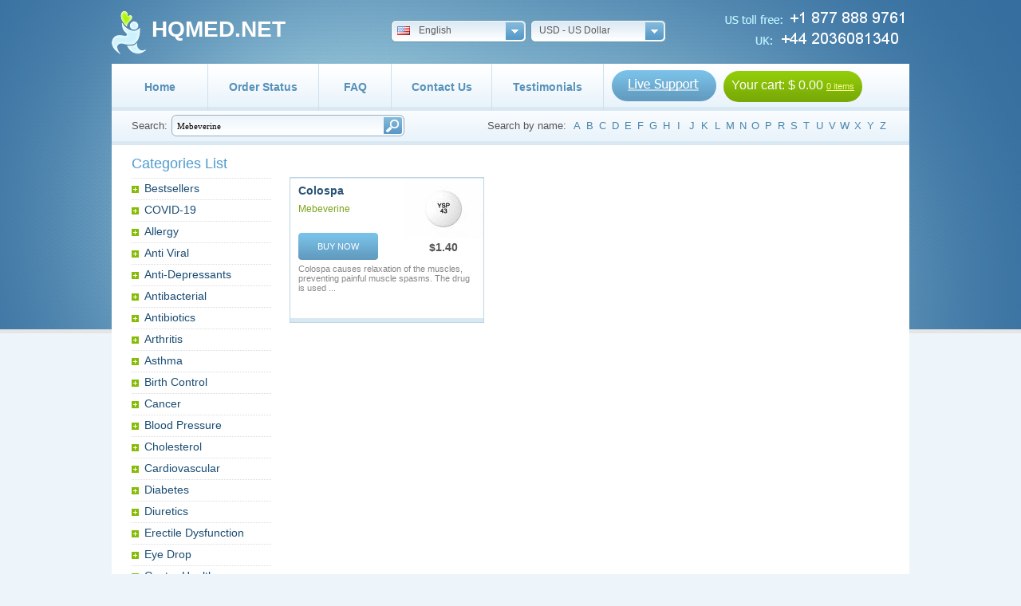

--- FILE ---
content_type: text/html; charset=utf-8
request_url: https://hqmed.net/ingredient.html?key=Mebeverine
body_size: 33105
content:
<!DOCTYPE html PUBLIC "-//W3C//DTD XHTML 1.0 Strict//EN" "http://www.w3.org/TR/xhtml1/DTD/xhtml1-strict.dtd">
<html xmlns="http://www.w3.org/1999/xhtml">
<head>
<meta http-equiv="content-type" content="text/html; charset=utf-8" />
	<title>Ingredient -&gt; hqmed.net</title>
	<meta name='description' content='' />
	<meta name='keywords' content='' />
	<!-- c244 -->
	<base href='https://hqmed.net/templates/44/' />
	<link rel='icon' href='./images/favicon.png' type='ico' />

<script type="text/javascript" src="../../js/jquery-1.4.2.js"></script>
<link rel="stylesheet" href="./css/style.css" type="text/css"/>
<link rel="stylesheet" href="./css/select.css" type="text/css"/>
<script type="text/javascript" src="../../js/select.js"></script>
<script type="text/javascript" src="../../js/main.js"></script>
<script type="text/javascript" src="../../js/quickSearch.js"></script>
<script type="text/javascript" src="./js/script.js"></script>
</head>
<body>
		<div id="wrapper">
	<div id="header" class="ingredient">
	<table id="site_name" cellpadding="0" cellspacing="0">
		<tr>
			<td>
			 	<a rel="nofollow" href="https://hqmed.net/">HQMED.NET</a>
			</td>
		</tr>
	</table>
	<div id="header_control">
		<div class="hflags">
			<div style="float: left;">	
				<ul class="hflist">
					<div class="block" id="tools_languages">			<select id="languages_list" onchange="if(document.location.href.match(/search.html/g) !== null) { insertParam('lang', this.value.slice(this.value.length-2)); } else { document.location = this.value; }" style="width: 170px;">
									 <option title="./images/lang_option_en.png" value="https://hqmed.net/ingredient.html?lang=en&key=Mebeverine"
					  selected="selected">English</option>
									 <option title="./images/lang_option_uk.png" value="https://hqmed.net/ingredient.html?lang=uk&key=Mebeverine"
					  >English(UK)</option>
									 <option title="./images/lang_option_de.png" value="https://hqmed.net/ingredient.html?lang=de&key=Mebeverine"
					  >Deutsch</option>
									 <option title="./images/lang_option_fr.png" value="https://hqmed.net/ingredient.html?lang=fr&key=Mebeverine"
					  >Français</option>
									 <option title="./images/lang_option_it.png" value="https://hqmed.net/ingredient.html?lang=it&key=Mebeverine"
					  >Italiano</option>
									 <option title="./images/lang_option_es.png" value="https://hqmed.net/ingredient.html?lang=es&key=Mebeverine"
					  >Español</option>
									 <option title="./images/lang_option_sv.png" value="https://hqmed.net/ingredient.html?lang=sv&key=Mebeverine"
					  >Svenska</option>
									 <option title="./images/lang_option_pt.png" value="https://hqmed.net/ingredient.html?lang=pt&key=Mebeverine"
					  >Português</option>
									 <option title="./images/lang_option_ja.png" value="https://hqmed.net/ingredient.html?lang=ja&key=Mebeverine"
					  >日本人</option>
									 <option title="./images/lang_option_da.png" value="https://hqmed.net/ingredient.html?lang=da&key=Mebeverine"
					  >Dansk</option>
									 <option title="./images/lang_option_nb.png" value="https://hqmed.net/ingredient.html?lang=nb&key=Mebeverine"
					  >Norsk</option>
									 <option title="./images/lang_option_fi.png" value="https://hqmed.net/ingredient.html?lang=fi&key=Mebeverine"
					  >Suomi</option>
									 <option title="./images/lang_option_cs.png" value="https://hqmed.net/ingredient.html?lang=cs&key=Mebeverine"
					  >Czech</option>
					
			</select>
			
			<script type="text/javascript">
					$("#languages_list").msDropDown();
			</script></div>				</ul>
			</div>	
			<div style="float: left; margin-left: 5px;">	
				<ul class="hflist">
					<div class="block" id="tools_currencies"><select id="currencies_list" onchange="insertParam('cur', this.value.slice(this.value.length-3));" style="width:170px;">
			<option title="./images/curr_space.png" value="https://hqmed.net/ingredient.html?key=Mebeverine&cur=USD" 
		 selected="selected">
		USD - US Dollar		</option>
			<option title="./images/curr_space.png" value="https://hqmed.net/ingredient.html?key=Mebeverine&cur=EUR" 
		>
		EUR - Euro		</option>
			<option title="./images/curr_space.png" value="https://hqmed.net/ingredient.html?key=Mebeverine&cur=GBP" 
		>
		GBP - British Pound		</option>
			<option title="./images/curr_space.png" value="https://hqmed.net/ingredient.html?key=Mebeverine&cur=CAD" 
		>
		CAD - Canadian Dollar		</option>
			<option title="./images/curr_space.png" value="https://hqmed.net/ingredient.html?key=Mebeverine&cur=AUD" 
		>
		AUD - Australian Dollar		</option>
			<option title="./images/curr_space.png" value="https://hqmed.net/ingredient.html?key=Mebeverine&cur=CHF" 
		>
		CHF - Swiss Franc		</option>
			<option title="./images/curr_space.png" value="https://hqmed.net/ingredient.html?key=Mebeverine&cur=SEK" 
		>
		SEK - Swedish Kronor		</option>
			<option title="./images/curr_space.png" value="https://hqmed.net/ingredient.html?key=Mebeverine&cur=NOK" 
		>
		NOK - Norway Krone		</option>
			<option title="./images/curr_space.png" value="https://hqmed.net/ingredient.html?key=Mebeverine&cur=DKK" 
		>
		DKK - Denmark Krone		</option>
			<option title="./images/curr_space.png" value="https://hqmed.net/ingredient.html?key=Mebeverine&cur=JPY" 
		>
		JPY - Japanese Yen		</option>
			<option title="./images/curr_space.png" value="https://hqmed.net/ingredient.html?key=Mebeverine&cur=ARS" 
		>
		ARS - Argentine Peso		</option>
			<option title="./images/curr_space.png" value="https://hqmed.net/ingredient.html?key=Mebeverine&cur=NZD" 
		>
		NZD - NZ Dollar		</option>
			<option title="./images/curr_space.png" value="https://hqmed.net/ingredient.html?key=Mebeverine&cur=PLN" 
		>
		PLN - Polish Zloty		</option>
			<option title="./images/curr_space.png" value="https://hqmed.net/ingredient.html?key=Mebeverine&cur=SGD" 
		>
		SGD - Singapore Dollar		</option>
			<option title="./images/curr_space.png" value="https://hqmed.net/ingredient.html?key=Mebeverine&cur=MXN" 
		>
		MXN - Mexican Peso		</option>
			<option title="./images/curr_space.png" value="https://hqmed.net/ingredient.html?key=Mebeverine&cur=HUF" 
		>
		HUF - Hungarian Forint		</option>
			<option title="./images/curr_space.png" value="https://hqmed.net/ingredient.html?key=Mebeverine&cur=CZK" 
		>
		CZK - Czech Koruna		</option>
			<option title="./images/curr_space.png" value="https://hqmed.net/ingredient.html?key=Mebeverine&cur=BRL" 
		>
		BRL - Brazilian Real		</option>
			<option title="./images/curr_space.png" value="https://hqmed.net/ingredient.html?key=Mebeverine&cur=ZAR" 
		>
		ZAR - S. African Rand		</option>
			<option title="./images/curr_space.png" value="https://hqmed.net/ingredient.html?key=Mebeverine&cur=MYR" 
		>
		MYR - Malaysian Ringgit		</option>
			<option title="./images/curr_space.png" value="https://hqmed.net/ingredient.html?key=Mebeverine&cur=QAR" 
		>
		QAR - Qatari Riyal		</option>
			<option title="./images/curr_space.png" value="https://hqmed.net/ingredient.html?key=Mebeverine&cur=KWD" 
		>
		KWD - Kuwaiti Dinar		</option>
			<option title="./images/curr_space.png" value="https://hqmed.net/ingredient.html?key=Mebeverine&cur=AED" 
		>
		AED - UAE Dirham		</option>
	</select>

<script type="text/javascript">
	$("#currencies_list").msDropDown();
</script></div>				</ul>
			</div>	
		</div>
	</div>
	<div class="phones"><img src="./images/phones/phone.png" alt="" style="" /></div>
	<div class="clear"></div>
	<table class="top_menu" cellpadding="0" cellspacing="0">
		<tr>
			<td width="100px" onclick="location.href='https://hqmed.net/';">Home</td>
			<td onclick="location.href='https://hqmed.net/order.html';">Order Status</td>
			<td width="70px" onclick="location.href='https://hqmed.net/faq.html';">FAQ</td>
			<td onclick="location.href='https://hqmed.net/contact_us.html';">Contact Us</td>
			<td onclick="location.href='https://hqmed.net/testimonials.html';">Testimonials</td>
			<td width="150px" id="topmenu_chat">        <div id="header_online_chat" class="block">
            <a href="javascript:void(window.open('https://sup24.net/chat.php?group=Shop-Online&hg=Pw__&hcgs=MQ__&htgs=MQ__&nct=MQ__&hfk=MQ__','','width=400,height=600,left=0,top=0,resizable=yes,menubar=no,location=no,status=yes,scrollbars=yes'))"
               alt="LiveZilla Live Chat Software"
               class="lz_text_link"
               data-text-online="Live Help (Start Chat)"
               data-text-offline="Live Help (Leave Message)"
               data-css-online=""
               data-css-offline=""
               data-online-only="0"
            >
                <img src="./images/chat/online.png"
                     alt="support online"
                     border="0"
                />
            </a>
        </div>
        </td>
			<td id="topmenu_cart"><div class="block" id="tools_cart"><span class="cart_title">Your cart:</span>
<span id="cart_sum"><a rel="nofollow" href="https://hqmed.net/cart.html">$ 0.00</a></span>
<span id="cart_items"><a rel="nofollow" href="https://hqmed.net/cart.html">0&nbsp;items</a></span>
</div></td>
		</tr>
	</table>
	
			<div id="header-searchbar">
		<div class="block" id="static_sidebar_search"><div class="side_search_txt">Search:</div>
<div class="side_search">
	<form action="https://hqmed.net/search.html">
				<input type="text" class="text" value="Mebeverine" onfocus="if (this.value == 'Mebeverine') {this.value = '';}" onblur="if(this.value == '') this.value = 'Mebeverine';" name="key" />
		<div class="quickSearchBlock" style="display:none;">
	        		<ul id="quickSearch"></ul>
	    		</div>
		<input type="submit" class="bttn" value="" />
	</form>
</div>
<script type="text/javascript">
    // Run search after entering any key
$("#static_sidebar_search input[type='text']").keyup(function(e) {
        var key = e.keyCode;
        if ( key != 40 && key != 38 && key != 13 && key != 27) { // prevent list update from up/down arrows
            qiuckPillsSearch(["Persantine", "Prevacid", "Prilosec", "Microzide", "Norvasc", "Coversyl", "Lasix", "Beloc", "Toprol", "Tinidazole", "Hyzaar", "Cymbalta", "Plan B", "Betapace", "Ultram", "Celexa", "Zetia", "Mevacor", "Frumil", "Crestor", "Florinef", "Cardarone", "Diovan", "Macrobid", "Cozaar", "Anafranil", "Cardura", "Capoten", "Lopressor", "Calan", "Proscar", "Suhagra", "Flomax", "Avodart", "Zyban", "Robaxin", "Albuterol", "Soma", "Flovent Nasal Spray", "Avapro", "Alkeran", "Aldactone", "Actos", "Adalat", "Beclovent", "Atarax", "Inderal", "Altace", "Aceon", "Actonel", "Acomplia", "Plendil", "Tenormin", "Vasotec", "Desyrel", "Micronase", "Levitra Super Active", "Effexor", "Combivent", "Elavil", "Dramamine", "Zestoretic", "Zestril", "Coreg", "Catapres", "Lexapro", "Rebetol", "Combivir", "Pamelor", "Vytorin", "DDAVP", "Paxil", "Trimox", "Prograf", "Prozac", "Cardizem", "Amoxil", "Ampicillin", "Augmentin", "Bactrim", "Biaxin", "Remeron", "Myambutol", "Sinequan", "Zebeta", "Tofranil", "Minipress", "Moduretic", "Verampil", "Wellbutrin SR", "Lotrel", "Zoloft", "Aricept", "Propecia", "Famvir", "Chloromycetin", "Cipro", "Cleocin", "Doxycycline", "Benzac", "Benzoyl", "Differin", "Duricef", "Flagyl", "Floxin", "Ilosone", "Keflex", "Levaquin", "Epivir", "Valtrex", "Zovirax", "Diamox", "Alfacip", "Duphalac", "Lamictal", "Lotensin", "Sinemet", "Namenda", "Buspar", "Naltrexone", "Mirapex", "Topamax", "Mysoline", "Vitamin C", "Lanoxin", "ED Super Advanced Pack", "Feldene", "Relafen", "Zyloprim", "Deltasone", "ED Medium Pack", "Minomycin", "Suprax", "Sumycin", "Trecator-SC", "Sorbitrate", "Kemadrin", "Anaprox", "Elimite", "Naprosyn", "Acticin", "Dapsone", "Vantin", "Zithromax", "Aciphex", "Colospa", "Imodium", "Super ED Trial Pack", "Celebrex", "SleepWell", "Risperdal", "Maxolon", "Motilium", "Nexium", "Pepcid", "Protonix", "Reglan", "Zantac", "Aygestin", "Clomid", "Dostinex", "Detrol", "VPXL", "Valium", "ED Soft Medium Pack", "ED Advanced Pack", "Indocin", "Rogaine", "Stanozolol", "Hoodia", "Lioresal", "Atacand", "Arava", "Hytrin", "Zerit", "Oxytrol", "Mobic", "Provigil", "Requip", "Primaquine", "Testosterone Anadoil", "Valparin", "Motrin", "Strattera", "Sustiva", "Neurontin", "Retrovir", "Estrace", "Fosamax", "Ortho Tri-Cyclen", "Parlodel", "Ponstel", "Panadol", "Olanzapine", "Eldepryl", "Norpace", "Leukeran", "Zanaflex", "Lariam", "Premarin", "Zelnorm", "Female Viagra", "Amaryl", "Avandia", "Pulmicort", "Serevent Inhaler", "Singulair", "Zocor", "Fulvicin", "Allegra", "Astelin", "Atrovent", "Clarinex", "Claritin", "Periactin", "Phenergan", "Zyrtec", "Glucovance", "Glucophage", "Glucotrol", "Cytoxan", "Super P-Force", "Cefaclor", "Aralen", "Ceftin", "Hydrea", "Pravachol", "Vibramycin", "Eulexin", "Nolvadex", "Tadarise", "Cialis Jelly", "Viagra Professional (Sublingual)", "Antivert", "Lipitor", "Rulide", "Compazine", "Pilocarpine 4%", "Trental", "Noroxin", "Zyprexa", "Voltaren", "Verapamil", "Tritace", "Retin-A Cream", "Nootropil", "Accutane", "Methotrexate", "Caverta", "Tegopen", "Seroquel", "Symmetrel", "Theo-24 Cr", "Malegra", "Viagra", "Viagra Super Active", "Brand Cialis", "Kamagra Oral Jelly", "Sublingual Viagra", "Viagra Soft", "Glucophage SR", "Cialis", "Viagra Caps", "Zenegra", "Brand Viagra", "Dilantin", "Elocon", "Emulgel", "Finpecia", "Fincar", "Albenza", "Fluoxetine", "Kamagra", "Sildenafil Soft tabs", "V-Excel", "Daivonex", "Levitra", "ED Trial Pack", "Beclate Inhaler", "Seroflo Inhaler", "Nizagra soft tabs", "Cialis Soft", "Cialis Professional (Sublingual)", "Carafate", "Prednisone", "Kamagra Flavored", "Ativan", "Vicodin ES", "Tadacip", "Penisole", "Phentermine Herbal", "Asacol", "Cinnarizine", "Imitrex", "Piracetam", "Vitamin B12", "Trileptal", "Keppra", "Revatio", "Meridia", "Priligy", "Flunarizine", "Sibelium", "Depakote", "Urispas", "Tricor", "Brand Levitra", "Isoptin", "Diltiazem", "Temovate 0.05%", "Smok-ox", "Cialis Super Active", "Womenra", "Edegra", "Genegra", "Tadalis SX", "Forzest", "Cialia", "Vitria", "Silagra", "Kamagra Soft", "Kamagra Chewable", "Penegra", "Levitra Oral Jelly", "Apcalis SX", "Viagra Plus", "Yagara", "Tadalis SX Soft", "Kamagra Gold", "Allopurinol", "Apcalis SX Oral Jelly", "Antabuse", "Cytotec", "Advair Diskus", "Aristocort", "Flonase Nasal Spray", "Spiriva", "Ventolin", "Endep", "Abilify", "Zyvox", "Prandin", "Bactroban", "Lincocin", "Prednisolone", "Benemid", "Acetaminophen", "Analgin", "Imdur", "Lidocaine 5%", "Maxalt", "Synthroid", "Mexitil", "Nimotop", "Tylenol", "Voltarol", "Ovral", "Arimidex", "Danazol", "Alesse", "Levlen", "Mircette", "Duphaston", "Femara", "Gestanin", "Exelon", "Desogen", "Provera", "Xeloda", "Bupron SR", "Risnia", "S Citadep", "Venlor", "Glycomet", "Acivir", "Ciplox", "Erectalis", "Intagra", "Eriacta", "Vigora", "Lovegra", "Phexin", "Aldara", "Atorlip", "Rosuvastatin", "Lantus", "Cabgolin", "Duprost", "Dutas", "Finast", "Finax", "Brand Champix", "Suminat", "Voveran", "Voveran SR", "Obestat", "Riomont", "Sibustat", "Sibutrim", "Yasmin", "Fempro", "Fertomid", "Ginette 35", "Lynoral", "Ralista", "Ashwagandha", "Ashwafera", "Confido", "Diabecon", "Evecare", "Gasex", "Geriforte", "Hair Loss Cream", "Himplasia", "LIV.52", "Lukol", "Neem", "Pilex", "Reosto", "Rumalaya Fort", "Rumalaya", "Speman", "Tentex Forte", "Tentex Royal", "Vrikshamla", "Cloud Nine BigPRX", "Cloud Nine Body Detox", "Cloud Nine HGH", "Ginkgo Biloba", "Cloud Nine Regrowth +", "Cloud Nine Colon Detox", "Wondersleep", "Acai berry", "Acai berry energy boost", "Cloud Nine Acai berry", "Cloud Nine Hoodia 800", "Slimfast", "Brafix", "Naron cream", "Jesibi cream", "Weekend Prince", "Tamiflu", "Orlistat", "Man XXX", "Luvox", "Arcoxia", "Evista", "Imuran", "Mestinon", "Tegretol", "Bactroban Nasal Ointment", "Lozol", "Betagan", "Betoptic 0.25%", "Alphagan", "Kerlone", "Geodon", "Diflucan", "Casodex", "Ditropan", "Levothroid", "Brethine", "Lopid", "Brand Temovate", "Coumadin", "Plavix", "Procellix", "Purim", "Enhance 9", "Karela", "Abana", "Lasuna", "V-gel", "Ophthacare", "Himcolin", "LIV.52 drops", "Mentat", "Cystone", "Shuddha guggulu", "Menosan", "Ayurslim", "Septilin", "Brahmi", "Arjuna", "Herbolax", "Styplon", "Shallaki", "Rhinocort", "Rocaltrol", "Pyridium", "Phoslo", "Cycrin", "Clozaril", "Mellaril", "Loxitane", "Uroxatral", "Urso", "Cartia Xt", "Trandate", "Vermox", "Precose", "Aggrenox", "Neoral", "Lamprene", "Stromectol", "Asendin", "Maxaquin", "Avelox", "Azulfidine", "Revia", "Iressa", "Lithobid", "Xalatan 0.005%", "Reminyl", "Omnicef", "Ansaid", "Artane", "Baclofen", "Detrol La", "Breast Success", "Phenamax", "Toradol", "Calan Sr", "Declomycin", "Esidrix", "Uniphyl Cr", "Thorazine", "Toprol Xl", "Sinemet Cr", "Extenze Male", "Furacin", "Combipres", "Inderal La", "Isoptin Sr", "Theo-24 Sr", "Voltaren SR", "Wellbutrin", "Cephalexin", "Clonidine", "Paxil Cr", "Aciclovir", "Actigall", "Benadryl", "Benicar", "Haldol", "Keftab", "Lisinopril", "Effexor Xr", "Ditropan Xl", "Diovan hct", "Glucophage Xr", "Glucotrol Xl", "Serophene", "Purinethol", "Furoxone", "Furosemide", "Erythromycin", "Procardia", "Prometrium", "Proventil", "Prinivil", "Etodolac", "Viramune", "Eskalith", "Copegus", "Cordarone", "Decadron", "Meclizine", "Medrol", "Metformin", "Monoket", "Anacin", "Isordil", "Tagamet", "Terramycin", "Tetracycline", "Cataflam", "Ceclor CD", "Micardis", "Minocin", "Monopril", "Nitroglycerin", "Naprelan", "Nortriptyline", "Pentasa", "Pletal", "Calcium Carbonate", "Crixivan", "Danocrine", "Indinavir", "Rythmol", "Ticlid", "Viagra Jelly", "Dulcolax", "Fludac", "Skelaxin", "Starlix", "Zagam", "Zofran", "Accupril", "Ceclor", "Sandimmune", "Furadantin", "Epivir Hbv", "Triphala", "Ibuprofen", "Levitra Professional", "Female Cialis", "Cialis Black", "Super Hard ON", "Kamagra Effervescent", "Viagra Gold - Vigour", "Levitra with Dapoxetine", "Levitra Soft", "Red Viagra", "Stendra", "Malegra DXT", "Parafon Forte ", "Kamagra Polo", "Malegra FXT", "Tadapox", "Tiova Rotacap", "Assurans", "Sildalis", "Silvitra", "Bimatoprost 0.03%", "Cialis Daily", "Kamagra L Cream 2 %", "Vega H Cream 2%", "Cialis Flavored", "Megalis", "Tadora ", "Tadalafil Black", "Sildenafil Gold", "Herbal Extra Power", "Herbal Max Gun Power", "Herbal Penylarge", "Herbal Extra Slim", "VP-GL", "Ziagen", "Seromycin ", "Rheumatrex ", "Renagel", "Principen", "Oxsoralen", "Norvir", "Norlutate", "Demadex ", "Volmax ", "Isordil Sublingual", "Hard On Oral Jelly", "Cyklokapron ", "Colofac ", "Colcrys ", "CellCept ", "Bystolic", "Super Avana ", "Super Kamagra", "Extra Super Avana ", "Green Coffee ", "Garcinia Cambogia", "Raspberry Ketone ", "African Mango", "Super Pack", "Professional Pack-20", "Soft Pack-20", "Super Active Pack-20", "Viagra Pack-30", "Levitra Pack-30", "Cialis Pack-30", "Cialis Strong Pack-30", "Viagra Strong Pack-20", "Cialis Light Pack-30", "Women Pack-20", "Weekend Pack", "Kamagra Pack-15", "Super Light Pack-30", "Jelly Pack-15", "Professional Pack-40", "Soft Pack-40", "Super Active Pack-40", "Viagra Pack-60", "Viagra Pack-90", "Levitra Pack-60", "Levitra Pack-90", "Cialis Pack-60", "Cialis Pack-90", "Cialis Strong Pack-60", "Viagra Strong Pack-40", "Cialis Light Pack-60", "Cialis Light Pack-90", "Women Pack-40", "Kamagra Pack-30", "Jelly Pack-30", "Super Light Pack-60", "Super Light Pack-90", "Super Strong Pack", "Hard & Large Pack", "Viagra Flavored", "Man UP", "Man XL", "VigRX Plus_", "Viagra with Dapoxetine", "Lida Daidaihua", "Acyclovir cream 5%", "Formoflo", "Novosil", "Zero Nicotine", "Manforce", "Chlorogen 800", "Super Force Jelly", "Flibanserin", "Tadalift", "Daklinza", "Harvoni", "Sovaldi", "Zero Nicotine Patch", "Zudena", "Depforce", "Sexforce", "Tadalia", "Celexa S", "VigRX Pl", "VigRX Plus", "VigRX", "Combimist L Inhaler", "Ventolin pills", "Ventolin Inhaler", "Kamagra Oral Jelly Vol-1", "Kamagra Oral Jelly Vol-2", "Brand Retino-A Cream", "Retin-A Gel", "Tastylia", "Bimat + Applicators", "Careprost + Applicators", "Careprost", "Lumigan + Applicators", "Lumigan", "Virility pills", "ProSolution", "Volume Pills", "Testosterone Booster", "Human Growth Agent", "Semenax", "Zerofat-A", "ProVestra", "Virility Patch RX", "Breast Success Cream", "ProSolution Gel", "Slimonil Men", "Amalaki", "GenF20 Plus", "Cenmox", "Generic Testpack Mini-VCL", "Generic Testpack XXL-VCL", "Generic Testpack L-VCL", "Generic Testpack S-VCL", "Original Testpack Mini-VCL", "Original Testpack L-VC", "Original Testpack L-VL", "Original Testpack XXL-VCL", "Original Testpack L-VCL", "Original Testpack S-VCL", "Lady Era", "Brand Viagra Bottled", "Hiforce ODS", "Alavert", "Aleve", "Amitriptyline", "Betnovate", "Bupropion", "Cefixime", "Citalopram", "Cleocin Gel", "Colchicine", "Dapoxetine", "Diclofenac", "Diclofenac Gel", "Emsam", "Entocort", "Eurax", "FML Forte", "Hydrochlorothiazide", "InnoPran XL", "Januvia", "Lithium", "Metoclopramide", "Paroxetine", "Prazosin", "Propranolol", "Quibron-T", "Ranitidine", "Roxithromycin", "Sublingual Cialis", "Torsemide", "Tretinoin Cream", "Tulasi", "Zaditor", "Minocycline", "Top Avana", "Brand Levitra Bottled", "Brand Cialis Bottled", "Femcare", "Proair Inhaler", "Tiova Inhaler", "Symbicort (Powder Form)", "Cenforce", "Kaletra", "ED Pack 30", "Brand Premarin", "FML Drops", "Plaquenil", "Barilup", "Barikind", "Barinat", "Fapivir", "Molnunat", "Podowart", "Champix", "Ritonir", "Rybelsus"]);
        }
});

    // hide quick search menu after clicking in any place
    $( document.body ).click(function() {
        $('#quickSearch').html('');
        $('.quickSearchBlock').hide();
    });
</script></div>		<div class="block" id="tools_letter"><div class="alphabet">
<table cellpadding="0" cellspacing="0"><tr><td>Search by name:</td></tr></table>
	<div class="alphabet_bg">
			
		 
			<a rel="nofollow" class="active" href="https://hqmed.net/letter.html?l=A">A</a>
		 	
			
		 
			<a rel="nofollow" class="active" href="https://hqmed.net/letter.html?l=B">B</a>
		 	
			
		 
			<a rel="nofollow" class="active" href="https://hqmed.net/letter.html?l=C">C</a>
		 	
			
		 
			<a rel="nofollow" class="active" href="https://hqmed.net/letter.html?l=D">D</a>
		 	
			
		 
			<a rel="nofollow" class="active" href="https://hqmed.net/letter.html?l=E">E</a>
		 	
			
		 
			<a rel="nofollow" class="active" href="https://hqmed.net/letter.html?l=F">F</a>
		 	
			
		 
			<a rel="nofollow" class="active" href="https://hqmed.net/letter.html?l=G">G</a>
		 	
			
		 
			<a rel="nofollow" class="active" href="https://hqmed.net/letter.html?l=H">H</a>
		 	
			
		 
			<a rel="nofollow" class="active" href="https://hqmed.net/letter.html?l=I">I</a>
		 	
			
		 
			<a rel="nofollow" class="active" href="https://hqmed.net/letter.html?l=J">J</a>
		 	
			
		 
			<a rel="nofollow" class="active" href="https://hqmed.net/letter.html?l=K">K</a>
		 	
			
		 
			<a rel="nofollow" class="active" href="https://hqmed.net/letter.html?l=L">L</a>
		 	
			
		 
			<a rel="nofollow" class="active" href="https://hqmed.net/letter.html?l=M">M</a>
		 	
			
		 
			<a rel="nofollow" class="active" href="https://hqmed.net/letter.html?l=N">N</a>
		 	
			
		 
			<a rel="nofollow" class="active" href="https://hqmed.net/letter.html?l=O">O</a>
		 	
			
		 
			<a rel="nofollow" class="active" href="https://hqmed.net/letter.html?l=P">P</a>
		 	
			
		 
			<a rel="nofollow" class="active" href="https://hqmed.net/letter.html?l=R">R</a>
		 	
			
		 
			<a rel="nofollow" class="active" href="https://hqmed.net/letter.html?l=S">S</a>
		 	
			
		 
			<a rel="nofollow" class="active" href="https://hqmed.net/letter.html?l=T">T</a>
		 	
			
		 
			<a rel="nofollow" class="active" href="https://hqmed.net/letter.html?l=U">U</a>
		 	
			
		 
			<a rel="nofollow" class="active" href="https://hqmed.net/letter.html?l=V">V</a>
		 	
			
		 
			<a rel="nofollow" class="active" href="https://hqmed.net/letter.html?l=W">W</a>
		 	
			
		 
			<a rel="nofollow" class="active" href="https://hqmed.net/letter.html?l=X">X</a>
		 	
			
		 
			<a rel="nofollow" class="active" href="https://hqmed.net/letter.html?l=Y">Y</a>
		 	
			
		 
			<a rel="nofollow" class="active" href="https://hqmed.net/letter.html?l=Z">Z</a>
		 	
		</div>
</div></div>		<div class="clear"></div>
	</div>
	</div>		<div id="middle">
		<div class="sidebar sr" id="sidepart">
				<div class="block" id="categories_list"><div class="title_side_menu">
	<div id="product_list_title">Categories List</div>  
</div>
<div id="product_list_content">
	<div class="category_titel">
		<a href="https://hqmed.net/medicine-products-bestsellers-en.html">Bestsellers</a>
	</div>
	<div class="category_titel">
		<a href="https://hqmed.net/medicine-products-covid-19-en.html">COVID-19</a>
	</div>
	<div class="category_titel">
		<a href="https://hqmed.net/medicine-products-allergy-en.html">Allergy</a>
	</div>
	<div class="category_titel">
		<a href="https://hqmed.net/medicine-products-anti-viral-en.html">Anti Viral</a>
	</div>
	<div class="category_titel">
		<a href="https://hqmed.net/medicine-products-anti-depressants-en.html">Anti-Depressants</a>
	</div>
	<div class="category_titel">
		<a href="https://hqmed.net/medicine-products-antibacterial-en.html">Antibacterial</a>
	</div>
	<div class="category_titel">
		<a href="https://hqmed.net/medicine-products-antibiotics-en.html">Antibiotics</a>
	</div>
	<div class="category_titel">
		<a href="https://hqmed.net/medicine-products-arthritis-en.html">Arthritis</a>
	</div>
	<div class="category_titel">
		<a href="https://hqmed.net/medicine-products-asthma-en.html">Asthma</a>
	</div>
	<div class="category_titel">
		<a href="https://hqmed.net/medicine-products-birth-control-en.html">Birth Control</a>
	</div>
	<div class="category_titel">
		<a href="https://hqmed.net/medicine-products-cancer-en.html">Cancer</a>
	</div>
	<div class="category_titel">
		<a href="https://hqmed.net/medicine-products-blood-pressure-en.html">Blood Pressure</a>
	</div>
	<div class="category_titel">
		<a href="https://hqmed.net/medicine-products-cholesterol-en.html">Cholesterol</a>
	</div>
	<div class="category_titel">
		<a href="https://hqmed.net/medicine-products-cardiovascular-en.html">Cardiovascular</a>
	</div>
	<div class="category_titel">
		<a href="https://hqmed.net/medicine-products-diabetes-en.html">Diabetes</a>
	</div>
	<div class="category_titel">
		<a href="https://hqmed.net/medicine-products-diuretics-en.html">Diuretics</a>
	</div>
	<div class="category_titel">
		<a href="https://hqmed.net/medicine-products-erectile-dysfunction-en.html">Erectile Dysfunction</a>
	</div>
	<div class="category_titel">
		<a href="https://hqmed.net/medicine-products-eye-drop-en.html">Eye Drop</a>
	</div>
	<div class="category_titel">
		<a href="https://hqmed.net/medicine-products-gastro-health-en.html">Gastro Health</a>
	</div>
	<div class="category_titel">
		<a href="https://hqmed.net/medicine-products-hair-loss-en.html">Hair Loss</a>
	</div>
	<div class="category_titel">
		<a href="https://hqmed.net/medicine-products-general-health-en.html">General Health</a>
	</div>
	<div class="category_titel">
		<a href="https://hqmed.net/medicine-products-hepatitis-c-virus-hcv-en.html">Hepatitis C Virus (HCV)</a>
	</div>
	<div class="category_titel">
		<a href="https://hqmed.net/medicine-products-herbals-en.html">Herbals</a>
	</div>
	<div class="category_titel">
		<a href="https://hqmed.net/medicine-products-hormones-en.html">Hormones</a>
	</div>
	<div class="category_titel">
		<a href="https://hqmed.net/medicine-products-hiv-en.html">HIV</a>
	</div>
	<div class="category_titel">
		<a href="https://hqmed.net/medicine-products-mens-ed-packs-en.html">Men's ED Packs</a>
	</div>
	<div class="category_titel">
		<a href="https://hqmed.net/medicine-products-mens_health-en.html">Men's Health</a>
	</div>
	<div class="category_titel">
		<a href="https://hqmed.net/medicine-products-mental-illness-en.html">Mental Illness</a>
	</div>
	<div class="category_titel">
		<a href="https://hqmed.net/medicine-products-motion-sickness-en.html">Motion Sickness</a>
	</div>
	<div class="category_titel">
		<a href="https://hqmed.net/medicine-products-muscle-relaxant-en.html">Muscle Relaxant</a>
	</div>
	<div class="category_titel">
		<a href="https://hqmed.net/medicine-products-pain-relief-en.html">Pain Relief</a>
	</div>
	<div class="category_titel">
		<a href="https://hqmed.net/medicine-products-quit-smoking-en.html">Quit Smoking</a>
	</div>
	<div class="category_titel">
		<a href="https://hqmed.net/medicine-products-skin-care-en.html">Skin Care</a>
	</div>
	<div class="category_titel">
		<a href="https://hqmed.net/medicine-products-womens-health-en.html">Women's Health</a>
	</div>
	<div class="category_titel">
		<a href="https://hqmed.net/medicine-products-weight-loss-en.html">Weight Loss</a>
	</div>
</div></div>				<div class="block" id="static_decor_sidebar_package_image"><a href="https://hqmed.net/medicine-products-mens-ed-packs-en.html"><img src="./images/decor/ed_pack_en.jpg" alt=""/></a></div>								<img style="width: 100%; margin-top: 10px;" alt="" src="./images/shipping/delivery.png"/>
				<ul class="slot-link">
					<li class="slot-link-book"><a rel="nofollow" href="#" onclick="return makeBookmark()">Bookmark us</a></li>
					<li class="slot-link-map"><a rel="nofollow" href="https://hqmed.net/sitemap.html">Sitemap</a></li>
					<li class="slot-link-subscr"><a rel="nofollow" href="https://hqmed.net/subscribe.html"> Subscribe to the news</a></li>
				</ul>
		</div>
		<div id="container">
			<div id="content">
				<div class="title">&nbsp;</div>
	<ul class="pblocks">
					<li>
				<div class="pblock">							
					<div class="rblock">		
						<table class="rblock-name" cellpadding="0" cellspacing="0">
							<tr>
								<td>
									<a href="https://hqmed.net/order-colospa-online-en.html" title="Colospa">
										Colospa									</a>
								</td>
							</tr>
						</table>
						<table class="rblock-ingr" cellpadding="0" cellspacing="0">
							<tr>
								<td>
									<a href="https://hqmed.net/ingredient.html?key=Mebeverine">Mebeverine</a>
								</td>
							</tr>
						</table>
						<table class="bttn" onclick="location.href='https://hqmed.net/order-colospa-online-en.html';" cellpadding="0" cellspacing="0">
							<tr>
								<td>BUY NOW</td>
							</tr>
						</table>
					</div>
					<div class="lblock">
						<a id="pill_172" class="lblock-ico" href="https://hqmed.net/order-colospa-online-en.html">
						<img alt="Colospa" title="Colospa" src="https://hqmed.net/content/100x125/colospa.jpg"  alt="" />
						</a>
						<div class="price_prep_val">$1.40</div>
					</div>						
					<div class="clear"></div>
					<div class="pblock-descr">Colospa causes relaxation of the muscles, preventing painful muscle spasms. The drug is used ...<br /></div>
				</div>
			</li>
			</ul>
				<div class="seo_index" style="clear:both;">                     
                                     
                </div>
			</div>
		</div>
	</div>
</div>
		
			<img style="position: absolute;" src="https://hqmed.net/counter.php?a=69774&r=" width="1" height="1"/>
			
<script type="text/javascript">
	 $(document).ready(function() {
		$(".pblocks li:nth-child(3n)").css("margin-right","0px");
	   	$(".pblocks #static_part_product:nth-child(3n) li").css("margin-right","0px");
	   	$(".ed_block:odd").css("margin-right","0px");
		$("#testimonials_list .testi_content_short:last").css("border","0px");
		$("#news_list .testi_content_short:last").css("border","0px");
		$(".product_table").find(".tr:last").css("border","0px");
 	});
</script>	
<div id="footer">
	<ul class="bottom-menu">
		<li><a rel="nofollow" href="https://hqmed.net/">Home</a></li>
		<li><a rel="nofollow" href="https://hqmed.net/about_us_en.html">About Us</a></li>
		<li><a rel="nofollow" href="https://hqmed.net/faq.html">FAQ</a></li>
		<li><a rel="nofollow" href="https://hqmed.net/privacy_en.html">Our Policy</a></li>				
		<li><a rel="nofollow" href="https://hqmed.net/terms_and_conditions_en.html">Terms & Conditions</a></li>	
		<li><a rel="nofollow" href="https://hqmed.net/contact_us.html">Contact Us</a></li>				
		<li class="footer-img"><img src="./images/social_bookmark/soc_bar.png" alt="" style="float: left; margin:7px 20px 0 0;"/><div class="block" id="static_sidebar_payment_systems"><img class="credit_cart" src="./images/payment_systems/cards.png" alt=""/></div></li>
	</ul>
	<div class="copyright">Copyright &copy; hqmed.net. All rights reserved</div>
	<div class="clear"></div>
</div>
	<script type="text/javascript">
	 	$(".lan_corner").hover(function(e) {
			$("#landCornerFull").show();
		});
	    $("#landCornerFull").mouseleave(function(e) {
			$(this).hide();
		});
	    
	    $(".close_banner").click(function(e) {
			$(".bgLandFooter").hide();
		});
	</script>
</body>
</html>

--- FILE ---
content_type: text/css
request_url: https://hqmed.net/templates/44/css/style.css
body_size: 41898
content:
* {margin: 0; padding: 0;}
html {height: 100%}
body {
	font-size: 12px;
	font-family: Tahoma, Verdana, Arial;
	width: 100%;
	height: 100%;
	background:url(../images/bgg.png) repeat-x center top #edf4fa;
	color: #555454; 
	position: relative;
}

a {color: #000; text-decoration: none;}
a:hover {text-decoration: underline; }
img {border: none;}
ul li{list-style: none;}
.clear{clear: both;}

#wrapper {
	position: relative;overflow: hidden;
	width: 1000px;
	height: 37px;
	margin: 0 auto;
	min-height: 100%;
	height: auto !important;
	text-align: left;
}
#menu_top {width:1200px; height:37px; background:url(../images/menu_bg.png);}
/* Header
-----------------------------------------------------------------------------*/
#header {
	overflow: visible; 
	position: relative; 
	z-index: 5000; 
	width: 1000px; 
}
#header-searchbar {height: 43px; background:url(../images/searchbar.png) repeat-x;}
#header_control {float: left; margin-top: 25px;}
.hlogo{ width: 309px; height: 57px; float: left; }
.hflags {float: left;}
.phones {float: right; margin-top: 15px;}
.top_menu {width:100%; height: 59px; background: url(../images/top_menu/menu.png) center;}
.top_menu td {  
	height:35px;
	text-align:center; 
	font-weight:bold;
	font-size: 14px;  
	color: #5691b9;
	cursor: pointer;
	border-right: 1px solid #cee1ee;
	padding: 0 10px;
}
.top_menu td:hover {color: #fff; background: url(../images/top_menu/hover_menu.png);}
#topmenu_chat,#topmenu_cart  {border: 0px; cursor: default; padding: 0px; font-size: 16px;}
#topmenu_chat:hover, #topmenu_cart:hover {background: none;}
#online_chat {color: white; text-decoration: none;}
#online_chat:hover {color: white; text-decoration: none;}
#cart_checkuot {
	display:block;
	width:91px;
	height:23px;
	background-image:url(../images/checkout.png); 
	float:left;
	text-align:center;
	line-height: 23px;
	color: #797979;
}
#checkout_btn { float: right; margin-right: 15px;}
#checkout_btn a { color: #e20000; text-decoration: underline; font: 11px Trebuchet MS; font-weight: bold;}
#cart_checkuot:hover {text-decoration: none;}

#languages_list {float:left; width:120px;}
#currencies_list {float:left; width:120px;}

#site_name {width: 350px; height:80px; float: left;  background: url('../images/name_logo.png') center left no-repeat;}
#site_name td {line-height: 25px; padding-left: 50px;}
#site_name a {font-size: 28px; color: #fff; font-weight: bold;}
#site_name a:hover {text-decoration: none;}

#chatImageSpan {font: 12px Georgia; cursor:pointer; text-align: center; color: white;}
#cart_sum, #cart_sum a {font-size: 16px; color: #fff;}
#cart_sum a:hover {text-decoration: none;}
.cart_title {color: #fff;}
#cart_items {font-size: 11px; color: #f6ff8c; text-align: right;}
#cart_items a, #cart_items a:hover{color: #f6ff8c; text-decoration: underline;}
#product_list_title {font-size: 18px; line-height:36px; border-bottom: 1px dotted #dbdbdb; color: #4d9bcf;}
.product_list_footer {width:295px; height:9px;margin-bottom:15px; background: url('../images/data/left_bottom.png') no-repeat;position: relative; margin: 0 auto;}
.flash_logo {width: 1000px; height: 316px;  background: url('../images/flash.png') no-repeat;}
.checkout-header {
	background: url('../images/billing/lock.png') no-repeat; 
	height: 71px; 
	padding-left: 95px; 
	float: left; 
	margin-top:20px; 
	margin-left: 15px; 
	color: #fff; 
	font-size: 36px; 
	line-height: 71px;
}
/* Middle
-----------------------------------------------------------------------------*/
#static_decor_discounts {float: left;}
#cart_total_bg {padding-right:82px; font-size: 13px; float: right; text-align: center; line-height: 38px; font-weight:bold; color: #699500; width: 90px;}
#cart_total_bg span {color:#4E4E4E;}
#middle {
	overflow: hidden;
	width: 1000px;
	position: relative;
	z-index: 100;
	background-color: #fff;
	border-bottom: 1px solid #ddd;
}
#middle:after {
	display: table; clear: both; content: '';
}
#container {
	width: 757px;
	float: right;
	background-color: #fff;
	margin-right: 20px;
}
#content { clear: both; float: none;}
#content .title-ed {padding-bottom:12px; padding-left:10px; clear: both; border-bottom:1px solid #e0d9b8; color:#82712f; font:bold 16px Trebuchet MS; margin-top:14px;}
#content .ctitle {
	font-size:16px; 
	font-weight:bold; 
	line-height: 40px; 
	padding-left: 10px; 
	background-color: #ffedbb;
	-webkit-border-top-left-radius: 10px;
	-webkit-border-top-right-radius: 10px;
	-moz-border-radius-topleft: 10px;
	-moz-border-radius-topright: 10px;
	border-top-left-radius: 10px;
	border-top-right-radius: 10px;
}
#content .ctitle2 { padding-top:20px; padding-bottom:15px; font-size:15px; font-weight: bold;}
#content .ctitle h2{ font-size: 15px; padding: 10px 0 0; font-style: italic; font-weight: 400; }
#content .ctitle h3{ font-size: 15px; padding: 10px 0 0; font-weight: 400; }

.pblocks {text-align: center; color: #444; clear: both; float: none;}
.pblocks li {
	text-align: left; 
	float: left; 
	margin-bottom: 10px; 
	margin-right: 10px; 
	width: 242px; 
	border: 1px solid #bfd4e3;
}
.pblock {border-top: 1px solid #d8e8f3; border-bottom: 5px solid #d8e8f3; height: 175px; padding-left: 10px;}
.pblock .lblock  {float: right; width: 100px;}
.pblock .rblock {float: left; width:130px;}
.pblock .rblock a:hover {text-decoration: none;}
.pblock .rblock_buy{width:378px; text-align: center; float: left; margin-top: 10px;}
.pblock .rblock p{line-height: 30px; height:30px; font: 12px Trebuchet MS; font-weight:bold; color: #717f86;padding-left:10px; }
.pblock table.bttn {
	cursor: pointer; 
	background: url(../images/ed_buy.png) no-repeat;
	width: 100px;
	color: #fff;
	font-size: 11px;
}
.pblock table.bttn td {height: 34px; text-align: center;}

.rblock-name {line-height: 15px;}
.rblock-name td {height: 33px;}
.rblock-name td a {color: #285375; font-size: 14px; font-weight: bold;}
.rblock-ingr {line-height: 10px;}
.rblock-ingr td {height: 35px; vertical-align: top;}
.rblock-ingr td a {color: #79a216;}

.lblock-ico {float: left;}
.price_prep_val {font-size: 14px; font-weight:bold; float:right; width: 100px; text-align:center; color: #565656;}
.pblock-descr {font-size: 11px; padding-right: 10px; margin-top: 5px; color: #888888;}

.payment{ border: 1px solid #CCC; background: #F8FCFF; text-align: center; padding: 10px 50px; }
.payment .ptitle{ border-bottom: 1px dashed #CCC; margin: 0 0 5px; }
.payment .ptitle h2{ color: #487d92; font-size: 13px; }

.bonus{ padding: 10px 0; color: #444; }
.bonus .bi{ border: 1px solid #ccc; background: #E9E9E9 url(../images/bi_bg.jpg) no-repeat right top; height: 168px; overflow: hidden; margin: 0 0 7px; }
.bonus .pic{ width: 180px; float: left; }
.bonus .pic2{ width: 180px; float: left; }
.bonus .pic img{ display: block; margin: 2px auto; border: 1px solid #BDBDBD;}
.bonus .descr{ width: 315px; float: right; padding: 70px 5px 0; font-size: 14px; }

.order_status_cont p { clear: both;}

.cart_content {
	border: 1px solid #dbdbdb;
	border-top: 0px;
	border-bottom: 0px;
}
.cart_table { width: 757px; font-size: 13px;  clear: both; float: none; margin-top: 10px;}
.cart_table .trh {
	line-height: 35px; 
	height:35px; 
	font-size: 12px; 
	font-weight: bold; 
	color: #fff; 
	background: url(../images/produc_tbl_header.png);
	border:1px solid #dbdbdb;
	border-bottom:0px;
	-webkit-border-top-left-radius: 10px;
	-webkit-border-top-right-radius: 10px;
	-moz-border-radius-topleft: 10px;
	-moz-border-radius-topright: 10px;
	border-top-left-radius: 10px;
	border-top-right-radius: 10px;
}
.cart_table .td { float: left; line-height: 40px; }
.cart_table .trh .td {float: left; line-height: 35px;}
.cart_table .fst{ width: 228px; padding-left: 15px;}
.cart_table .tr .fst{ width: 243px; padding-left: 0px; clear: both; font-weight: bold;}
.cart_table .tr .fst img { margin: 5px; float: left;  border: 1px solid #DBDBDB;}
.cart_table .fst_half{ width: 160px; text-align: center;}
.cart_table .fst span{ font-size: 11px; padding: 0 0 0 55px; }
.cart_table .snd { width: 100px; text-align: center; padding-left: 0px; }
.cart_table .trh .snd{ width: 100px; text-align: center;}
.cart_table .thd{ width: 85px; text-align: center;}
.cart_table .tr {border-bottom: 1px dotted #e0e0e0;}
.cart_table .fth{ width: 85px; text-align: center; }
.cart_table .vth{ width: 82px; text-align: center;}
.cart_table .sth{ width: 110px; }
.cart_table .tth{ width: 110px; text-align: center; font-size: 11px; }
.cart_table .tth a, .cart_table .tth a:hover {
	color: #fff; 
	text-decoration: none; 
	background: url(../images/data/btn_buy.png) no-repeat center; 
	width:98px; 
	height:41px; 
	margin-top:-5px; 
	line-height:40px; 
	display: block;
}
.cart_table .bttm_left{ line-height: 34px; font-size: 14px; font-style: italic; width: 335px; }
.cart_table .bttm_right{ line-height: 34px; width: 115px; }
.cart_table img { vertical-align: middle;}
.cart_table .vth img{margin-top:-7px;}
.cart_table select{ width: 40px; *margin: 4px 0 0; }
.cart_table .td_spec{ height: 32px;}
.cart_table .td_spec a {
	color: #545454;   
	line-height:32px; 
	height:32px; 
	text-decoration: underline; 
	font-size: 12px;
	margin-left: 20px;
}
.cart_table .td_spec a label {color: #ff6000; cursor: pointer;}
.cart_table .td_spec2{
	line-height: 35px; 
	height:35px; 
	font-size: 12px; 
	font-weight: bold; 
	color: #fff; 
	background: url(../images/produc_tbl_header.png);
	padding: 0 10px;
	-webkit-border-radius: 10px;
	-moz-border-radius: 10px;
	border-radius: 10px;
}
.cart_table .shipping_metod img {margin-top: 7px; margin-left: 10px;}
.cart_table .shipping_metod .tr { float: left; padding-left: 22px; line-height: 30px; width: 733px; font-weight: bold;}
.cart_navi { padding: 10px 0; text-align: center;}
.cart_navi li{ width: 200px; float: right; }
.cart_navi a:link, .cart_navi a:visited, .cart_navi a:active, .cart_navi a:hover {text-decoration: none;}
.cart_navi a:hover {text-decoration: none;}
.cart_navi .left {width: 177px; font-size:14px; float: left;  color:#fff; height: 39px;cursor: pointer; background: url(../images/contine_shoping.png);border: 0px; text-align: center;}
.cart_navi .left a :hover {text-decoration: none;}
.cart_navi .center {width: 177px; font-size:14px; float: left; margin:0 10px; border: 0px; color:#fff; height: 39px; background: url(../images/contine_shoping.png); text-align: center; cursor: pointer;}
.cart_navi .center a:hover {text-decoration: none; }
.cart_navi .right {width: 177px; font-size:14px;  float: right; height: 39px;cursor: pointer; color:#fff; background: url(../images/checkout_cart.png); text-align: center; border: 0px;}
.cart_navi .right a:hover{text-decoration: none;}

.bonus_for_consumers {font-size: 13px; padding-bottom:15px; padding-left: 20px;}
.bonus_for_consumers dt { position: relative; top: 10px; }
.bonus_for_consumers dd { padding: 0 0 0 40px; margin: -8px 0 0; font-size:13px; font-style: italic;}

.contact_us_cont {clear: both;}
.contact_us_cont p {font-size: 12px;}

.contact_form {
	line-height: 20px; 
	padding-left: 90px; 
	border: 1px solid #dbdbdb;
	-webkit-border-radius: 10px; 
	-moz-border-radius: 10px; 
	border-radius: 10px;
}
.contact_form .fields{ padding: 20px 0; }
.contact_form .fields dt { width: 100px; font-weight: bold; text-align: right; position: relative; top: 5px; font-size: 14px;}
.contact_form .fields dd { padding: 0 0 0 110px; margin: -15px 0 0; color:red; }
.contact_form .text{ border: 1px solid #ccc; width: 315px; padding: 2px; background-color: #f8fbfb;}
.contact_form textarea{ border: 1px solid #ccc; width: 400px; padding: 2px; height: 150px; background-color: #f8fbfb;}

.contact_form .conf_code{ padding: 10px 20px; }
.contact_form .conf_code img{ vertical-align: middle; border: 1px solid #ccc; }
.contact_form .conf_code dt{height: 48px; overflow: hidden; margin-left: -9px; }
.contact_form .conf_code dt a{text-decoration: underline; margin-left: 20px; cursor: pointer;}
.contact_form .conf_code dd{ margin-left: 175px;}
.contact_form .conf_code .conf_field{ border: 1px solid #ccc; width: 133px; padding: 2px; float: left; }
.contact_form .bttn{ width: 140px; height: 25px; margin-left:95px;  background: url(../images/send_msg_ord.png); cursor: pointer; border: 0; color: white; font-size: 14px;}
.contact_form .bttn_cont{float:left; margin-left: 15px; margin-top: -5px; }

.edpi{ border: 1px solid #C3C3C3; width: 511px; height: 164px; overflow: hidden; margin: 0 0 7px; }
.edpi .pic{ width: 138px; float: left;}
.edpi .dtext{ width: 373px; float: right;}
.edpi .name{ line-height: 36px; padding: 0 10px; background: #E6E6E6; }
.edpi .name h3{ font-size: 13px; }
.edpi .descr{ padding: 10px; height: 68px; overflow: hidden; color: #444; }
.edpi .bttm_stats{ background: #F0F0F0; height: 40px; overflow: hidden; line-height: 40px; padding: 0 10px; color: #575656; font-weight: 700; }
.edpi .bttm_stats span{ color: #e12727; }
.edpi .bttm_stats span.black{ color: #000; }
.edpi .bs_left{ width: 30%; float: left; }
.edpi .bs_center{ width: 40%; float: left; }
.edpi .bs_right{ width: 30%; float: right; text-align: center; }
.edpi .bs_right a, .edpi .bs_right a:hover {color: #fff; text-decoration: underline; background: url(../images/bttn_buy.png) no-repeat center; display: block; padding: 0 0 0 20px;}
.edpi .bs_right a:hover {text-decoration: none; }

.faq .maintenance {color: #6c6c6c; }
.faq ul{ margin: 0 0 0 20px; line-height: 25px; }
.faq ul li{ list-style: disc; color: #444; }
.faq ul.nodisk{ margin: 0 0 0 20px; line-height: 25px; }
.faq ul.nodisk li{ list-style: none; color: #444; }
.faq a, .faq a:hover {color: #1c73aa; font-size:12px; text-decoration: underline;}
.faq a:hover {text-decoration: underline; }
.faq  {padding-bottom: 10px; clear: both;}
.answer {width:670px; float:left;  color: #6c6c6c;}
.faq_let {width:20px; float:left; font-size:14px; font-weight: bold; color:#6c6c6c;}
.question {width:600px; float:left; font-size:14px; margin-bottom: 5px; font-weight: bold;}
.faq .ontop {padding: 5px 0; display: none;}

.testimonials{ margin-top: 10px; position: relative;}
.content-testimonials {clear: both;  padding-bottom: 20px;}

.order_status_maine .fields { padding: 15px 0; }
.order_status_maine .fields dt {width: 210px; font-weight: bold; text-align: right; position: relative; top: 5px; font-size: 14px;}
.order_status_maine .fields dd {padding: 0 0 0 220px; margin: -15px 0 0; color: red; }

.order_status_maine {border: 1px solid #dbdbdb; margin-bottom: 20px; -webkit-border-radius: 10px; -moz-border-radius: 10px; border-radius: 10px;}
.order_status_maine .require_field .text{ border: 1px solid #ccc; width: 260px; padding: 2px; background-color: #f8fbfb;}
.order_status_maine .conf_code{ padding: 0 20px 10px; }
.order_status_maine .conf_code img{ vertical-align: middle; border: 1px solid #ccc; }
.order_status_maine .conf_code dt{ height: 48px; overflow: hidden; }
.order_status_maine .conf_code dd{ margin-left: 190px; }
.order_status_maine .conf_code dt a{text-decoration: underline; margin-left: 20px; cursor: pointer;}
.order_status_maine .conf_code .conf_field {border: 1px solid #ccc; width: 133px; padding: 2px; float: left; }
.order_status_maine .bttn{ width: 140px; height: 25px; background: url(../images/send_msg_ord.png); cursor: pointer; border: 0; color: white; font-size: 14px; margin-left: 136px; }
.order_status_maine .bttn_cont{ float:left; margin-left: 15px; margin-top: -5px; width: 110px;  }

.product_info .pic_side{ width: 120px; float: left; }
.product_info .descr_side h2{ line-height: 40px; font-size: 18px; }
.product_info .descr_side h2 span{ color: #585858; font-weight: 400; }
.product_info .question{ color: #2587b5; font-weight: 700; }

.product_table {
	width: 755px;; 
	margin: 10px 0 20px 0;
	border:1px solid #dbdbdb;
	-webkit-border-radius: 10px;
	-moz-border-radius: 10px;
	border-radius: 10px;
}
.product_table .tr {line-height: 45px; border-bottom: 1px dotted #e0e0e0; font-size: 13px;}
.product_table .tr:FIRST-CHILD { line-height: 36px; border: none; }
.product_table .trh {
	line-height: 35px; 
	height:35px; 
	font-size: 13px; 
	font-weight: bold; 
	color: #fff; 
	background: url(../images/produc_tbl_header.png);
	-webkit-border-radius: 10px;
	-moz-border-radius: 10px;
	border-radius: 10px;
}
.product_table .td {float: left;}
.product_table .fst {width: 150px; padding-left: 35px;}
.product_table .fst span {font: 11px Trebuchet MS;}
.product_table .fst span:FIRST-CHILD {font: 12px Trebuchet MS; font-weight: bold;}
.product_table .trh .fst { width: 150px;}
.product_table .snd { width: 80px; text-align: center;}
.product_table .thd { width: 95px; text-align: center; white-space: nowrap; overflow: hidden;}
.product_table .fth { width: 90px; text-align: center;}
.product_table .vth { width: 114px; text-align: center;}
.product_table .sth { width: 185px; text-align: center;}
.product_table .sth table {line-height: 10px; font-size:11px; color: #ff4e00; height: 45px; width: 100%;}
.product_table .vth table {width: 100%;  height: 32px; background: url(../images/plus.png);  margin-top: 7px;}
.product_table .vth a {
	font-size:12px;   
	line-height:normal; 
	color: #fff; 
	text-decoration:none;
	text-align:center;
	display: block;
}
.product_name {font: 20px Trebuchet MS; font-weight:bold; color:#60982c; margin-bottom: 15px; float: left; width: 455px;}
.product_descr {float:left; width: 600px; font-size: 14px; color: #555454; font-style: italic; height: 75px;}
.product_detaled {font-size:16px; font-weight:bold; color:#484748; margin:10px 0;}

.bord { width: 100%; line-height:38px; float: left; border-bottom: 1px solid #dbdbdb; background-color: #effee1;}
.cart_list {float: left; margin-left: 20px; font-size: 13px; font-weight: bold; color: #699500;}

.your_message_caption {padding-left:25px; font-size: 14px; font-weight: bold;}
.your_message_cont {padding: 0 25px;float: left; color:red;}
#contact_note {margin-top: 20px;}

#product_related .cart_table {border-bottom: 1px solid #dbdbdb;}
.related {font-weight:bold;line-height:42px;}
.cart_table .tr .fst_rel {clear:both; color:#E3580C; font-weight:bold; padding-left:0; width:260px;}
.cart_table .tr .sth_rel {color:#4E4E4E; font:bold 12px/32px Arial; width:200px; text-align: center;}
.cart_table .tr .thd_rel {text-align:center; width:150px;}
.cart_table .tr .tth_rel {font-weight:700;width:140px; padding:0px;}
.cart_table .tr .tth_rel table {margin:0px auto;}
.cart_table .tr .tth_rel a {color:#82712f;display:block;font:bold 11px Trebuchet MS;line-height:normal; text-align:left; padding-left:15px;  text-decoration:underline; background:url("../images/plus.png") no-repeat left center;}
.cart_table .fst_capt {width:260px; text-align: center; color: #A68244;}
.cart_table .sth_capt {width:200px; text-align: center; color: #A68244;}
.cart_table .thd_capt {text-align:center; width:150px; color: #A68244;}
.cart_table .tth_capt {font-size:11px; text-align:center; width:150px; color: #A68244;}

.testi_caption {font-size: 13px; font-weight:bold; color:#639f06; line-height: 25px;}
.testimonials .testi_content {width: 645px; float: none;}
.testi_caption span {color:#799b3c; }
.testi_q {color: #919191; font-size: 13px; width: 400px; position: absolute; top:115px; left: 340px; text-align: right;}
.testi_q a {color: #67b54f; text-decoration: none;}
.testi_q a:hover {color: #67b54f; text-decoration: none;}
.testi_rating {position: absolute; top:135px; left: 50px; width: 300px; color: #484848; font-size: 13px;}

.testi_rating span {float: left; margin-right: 3px; line-height: 20px;}
.tesim_rate {color: #ff6200; font-size: 14px; margin-left: 12px;}

.title {font-size: 18px; position: relative; line-height: 35px; margin-top:5px; width: 100%; color: #4d9bcf;}
.title_dashed {font-size: 18px; position: relative; line-height: 35px; margin-top:6px; width: 100%; color: #4d9bcf; border-bottom: 1px solid #dbdbdb;}
.faq_caption {height: 33px; font-size:14px; font-weight:bold; line-height: 33px; padding-left: 5px;}
.faq_caption span {color:#799b3c; margin-right: 15px; }
.faq_content {padding: 10px;}
.faq_cont ul  {margin-left: 25px;}
.faq_cont ul li {list-style-type:disc; color: #837D7D;}
.faq_descr {margin-top: 15px;}

.widg_shipping .delivery_name {width: 150px; float: none;}
.delivery_name {width: 425px; float: left;}
.delivery_price {margin-left: 42px; float: left; width: 85px; text-align: center;}
#cart_bonuses {
	width: 755px; 
	margin: 10px 0; 
	border: 1px solid #dbdbdb;
	-webkit-border-radius: 10px;
	-moz-border-radius: 10px;
	border-radius: 10px;
}
.best_sales {background:url(../images/best_sales.png) no-repeat; background-position: 8px 12px;}
.ed_block {
	width: 371px; 
	height:206px; 
	float:left; 
	margin-top: 10px; 
	margin-right:10px; 
	position: relative;
	border: 1px solid #c0d4e3;
	border-bottom: 5px solid #d8e8f3;
}
.ed_content {height: 157px; overflow: hidden; font-size: 11px;}
.ed_buy {color: #565656; font-size: 16px; font-weight: bold; text-align: center; padding-bottom: 15px;}
.ed_caption {font-size:14px; font-weight:bold; color: #285375; line-height: 43px;}
.ed_block a.bttn {
	display:block;
	height:34px;
	line-height:32px;
	background:url(../images/top_menu/hover_menu.png) repeat-x top;  
	color: #fff;
	font-size: 12px;
	font-weight:bold;
	-webkit-border-radius: 5px;
	-moz-border-radius: 5px;
	border-radius: 5px;
	text-align: center;
}
.ed_block_left {float: left; margin-left: 10px; width: 185px;}
.ed_block_right {float: right; margin-right: 10px; width: 162px;}
.ed_block a.bttn:hover {text-decoration: none;}
.ed_pills_free {font-size: 12px; font-weight: bold; color: #ff6000;}

.about_us {padding: 10px 5px; padding-right: 60px;}
.about_us_info {font: 12px Trebuchet MS; margin: 10px 0px;}
.about_us_addr {font: 14px Trebuchet MS; font-weight: bold; color: #555555;}
.about_adress {font: 12px Trebuchet MS; margin: 2px 5px;}

.our_policy {padding: 10px 5px; padding-right: 60px;}
.our_policy_capt {font: 12px Trebuchet MS; font-weight: bold; margin: 10px 5px; color: #555555;}
.our_policy_descr {padding-left: 5px; font: 12px Trebuchet MS;}

.short_descr_cat {font-size: 12px;}

/* Sidebar Left
-----------------------------------------------------------------------------*/
.sl {position: relative;}
.slot-link {float: left; width: 100%; margin-top: 10px;}
.slot-link li {text-align: center;}
.slot-link a {color: #1a4c73; font-size: 12px; line-height: 25px; text-decoration: underline;}
 li.slot-link-book a {color: #e35500;}
.title_side_testi {font-size: 16px; line-height: 43px; background:url(../images/testi_cloud.png) no-repeat left center; padding-left: 22px;}
.title_news_side {font-size: 16px; line-height: 43px; background:url(../images/news_cloud.png) no-repeat left center; padding-left: 22px;}
.title_side_faq {background:url(../images/conponent_header.png) no-repeat; width:200px; height:37px; padding-top: 5px; margin:0 auto;}
.title_bookmark {background:url(../images/conponent_header.png) no-repeat; width:200px; height:37px; padding-top: 5px; margin:0 auto;}
.side_menu { 
	line-height: 25px; 
	font-weight: 700; 
	font-size: 11px; 
	padding-left:35px; 
	width: 173px; 
	background-color: #efefef; 
	background:url(../images/data/content_li.png) center; 
	border:1px solid #eeeeee; 
	border-top: 0px;
}
.side_menu li{ list-style-type: disc;}
.side_menu li a {padding-top:2px; font-weight:normal;}
.side_menu li a:hover {color:red; text-decoration:underline;}

.alphabet {font-size: 12px; float: left;}
.alphabet a, .alphabet a:hover {text-decoration: none; font-size: 13px; display: block; float: left; text-align: center; width: 16px; line-height: 13px; height: 13px;}
.alphabet .active {color:#4985ab;}
.alphabet .inactive {color:#ccc; display: block; float: left; text-align: center; width: 15px; line-height: 13px; height: 13px; font-size: 13px;}
.alphabet .current {color:#4985ab; display: block; font-weight:bold; float: left; height: 13px; line-height: 13px; text-align: center; width: 16px; font-size: 13px;}
.alphabet_bg {float: left; margin-top: 12px;}
.alphabet table { float: left; font-size: 13px; height:38px; margin-right: 5px; text-align: center; line-height: normal;}

#faq_title {font: 16px Trebuchet MS; margin-left:15px; color:#383333; font-weight: bold;}
#news_title {font-size: 18px; line-height:40px; color:#51575a; padding-left: 20px;}
.news_title {font: 16px Trebuchet MS; margin-left:15px; color:#383333; font-weight: bold;}
.faq_cont {color:#888888; padding-bottom: 10px;}
.testi_content_short {float: left; font-size: 12px; color:#555454; font-style: italic; padding-bottom: 10px; border-bottom: 1px dotted #dbdbdb;}
.testi_content_short div {font-size:14px; line-height: 30px; color: #2486bf; font-style: normal;}
.testi_content_short a {color: #2486bf; text-decoration: underline; font-size:11px;}
#soc_bookmark {font-size: 16px; line-height:29px; margin-left:15px; color:#383333; font-weight: bold;}
.footer_bottom {float: left; width: 100%; background:url('../images/searchbar.png') top repeat-x #F3F9FF; margin-bottom: 20px;}

/* Sidebar Right
-----------------------------------------------------------------------------*/
.sr {position: relative;}
.sidebar {width: 175px; padding-bottom: 20px; float: left; min-height: 1px; margin-left:25px;}
.sidebar .banner_block{ margin-left:112px; margin-top:20px; margin-bottom:20px; text-align: center; }
.sidebar .banner_block img{ border: 1px solid #BDBDBD; }
.sidebar .banner_block2{width: 200px;height:51px; text-align: center; background:url('../images/bookmark_bg.png') right; }
.sidebar .banner_block2 a{ line-height: 63px; color: #f04f11; }
.sidebar .banner_block3{ margin: 0 0 10px; width: 100%; text-align: center; }
.sidebar .banner_block3 img{ border: 1px solid #BDBDBD; }
.side_search {text-align: left; position: relative; width: 292px;  margin-top: 5px; margin-left:5px; float:left; height: 27px; background:url('../images/search_bg.png');}
.side_search_txt {line-height: 38px; font-size: 13px; float: left; margin-left: 25px;}
.side_search input{ border: none;}
.side_search .text{ height:25px; margin: 1px 0 1px 7px;  width: 256px; float:left; font: 11px Trebuchet MS; background-color: transparent;}
.side_search .bttn{ width: 23px; height: 23px; cursor: pointer; margin: 2px; background: none;}
.widg_bookmark { 
	color: #606060;
	background:url('../images/bookmark_body.png') right; 
	height:80px; 
	padding:12px 5px 0px 5px; 
	float:left; 
	width:188px;
	border: 1px solid #dbdbdb; 
	border-top: 0px;
}
.widg_shipping {padding:7px; width:184px; height:80px; background:url('../images/card_content.png'); border: 1px solid #dbdbdb; border-top: 0px;}
.sitemap_link{ text-align: center; padding: 10px 0; padding-right:15px; background:url('../images/link_bg.png') right; height: 17px; }
.sitemap_link img{ padding: 0 5px 0 0; }
.product_info {margin-bottom: 40px; clear: both;}

.category_titel {padding: 0 0 0 16px; line-height: 25px; background:url('../images/category_pointer.png') no-repeat left center; border-bottom: 1px dotted #dbdbdb;}
.category_titel a {color: #1a4c73; font-size: 14px;}
.order_info_tbl {width: 575px;}
.order_info_tbl th {width: 32%; padding-left: 10px;}
.order_info_tbl td {padding-left: 20px;}

.bottom-menu {float: left; width: 100%;}
.bottom-menu li {float: left; line-height: 55px; margin-left: 20px;}
.bottom-menu li a {color: #444946;}
 li.footer-img {float: right; margin-right: 20px; margin-left: 0px;}
 li.footer-img img {position: relative; top: 8px;}
/* Footer
-----------------------------------------------------------------------------*/
#footer {
	width: 1000px;
	margin:0px auto;
	text-align: left;
	background-color: #f0f8ff;
}
.copyright {float: left; width: 100%; text-align: center; background-color: #88c0e0; line-height: 25px; color: #fff;}
.not_fount { font-size: 16px; font-weight: bold;}
.read_more {font: 10px Trebuchet MS; font-weight:bold; float:right; cursor: pointer; padding-left: 20px; }
.read_more a {color:red; text-decoration: none;}
.read_more a:hover {color:red; text-decoration: none;}
.bookmark_ico {float: left; width: 24px; height: 24px; margin: 2px;}
.bookmark_ico a {display: block; width: 24px; height: 24px;}
.errors {text-align: center; color:red; margin-top:10px; font:14px Trebuchet MS; clear: both;}
.success {text-align: center; color:red; margin-top:10px; font:14px Trebuchet MS; clear: both;}
.slot, .block {float:left;}
.sitemap_page {clear: both;}
#tools_cart { 
	height:39px; 
	background:url('../images/tools_cart.png') repeat-x; 
	margin-top: -2px; 
	padding: 0 10px;
	-webkit-border-radius: 20px;
	-moz-border-radius: 20px;
	border-radius: 20px;
	white-space: nowrap;
	margin-right: 5px;
}
#tools_cart span {line-height: 35px; font-weight: normal;}
.testimonials_list_bottom {width: 196px; height: 3px; background:url('../images/testimonials_list_bottom.png');}
#product_list {width: 200px; margin:10px auto; margin-bottom:0px; background: url('../images/Categories_list_.png') no-repeat;}
#categories_list {width: 100%;   margin-top: 5px;}
#tools_letter { float: right; margin-right: 25px;}
#static_sidebar_chat {width: 200px;margin-top:10px;}
#testimonials_list {width: 320px; margin: 0px 20px 20px 20px;}
#static_bookmark {width: 200px;margin-top:10px;}
#static_sidebar_social_bookmark {width: 200px; margin-top:5px;}
#news_list {float: right; width: 330px; margin: 0px 20px 20px 20px;}
#static_sitemap {width: 200px;margin-top:10px;}
#static_decor_sidebar_package_image {width: 100%; margin-top:10px; text-align: center;}
#user_menu_block {width: 200px;margin-top:10px;}
#faq_list {width: 200px;margin-top:10px;}
.custom_block {width: 200px;margin-top:10px;}
#static_sidebar_sitemap {width: 200px;}
#static_sidebar_subscribe_news {width: 200px;}
#shipping_banner {width: 200px;margin-top:3px;}
#static_user_menu { float: right; width: 350px;}
#static_user_menu ul {float: left; width: 125px; margin-left: 25px;}
#static_user_menu ul li {list-style-image: url('../images/side_menu_bullet.png'); line-height: 23px;}
#static_user_menu a {font-size: 11px; color: #fff; text-decoration: none;}
.qlinks {float: left; padding-top: 10px; background-color: #79B187; width: 100%;}
#custom_block_1 {width: 200px;margin-top:10px;}
#header_online_chat {float: none;}
.sitemap_header {font-size: 14px; font-weight: bold; line-height: 30px;}
.sitemap_page ul {  margin-left: 15px;}
.cat_header {font-weight: bold;}
.category_block {width: 100%; clear: both; border-bottom:1px dotted #DBDBDB; padding-top:5px;}
.category_block ul li {display:block; float:left; width:170px;}
.linux {font-size: 11px !important;}
.linux .index_ed_caption {font-size: 18px !important;}
.linux .index_ed_text {font-size: 16px !important;}
.linux .head_info_1 div, .linux .head_info_2 div, .linux .head_info_3 div {font-size: 10px !important;}
.linux .alphabet a, .linux .alphabet a:hover {font-size: 9px !important;}
.linux .index_block_view_more {font-size: 10px !important;}
.linux .discounts th {font-size: 15px !important;}
.linux #news_title {font-size: 17px !important;}
.linux #product_list_title {font-size: 14px !important;}
.product_detaled_text {margin-bottom: 15px;}


.newbonus {padding: 10px 0 10px 10px; float: left;}
.newbonus-list img {padding: 0px !important; margin: 0px !important; width: 1px;}
.newbonus-list {float: left;}
.newbonus-capt {float: left; line-height: 20px; margin-right: 10px;}
.newbonus .ddTitleText {font-size: 11px; color: #000 !important;}

.not_fount {padding: 30px 0; font-size: 20px; font-style: normal;}
.not_fount span {font-weight: bold;}
.not_fount label {color: #B60810;}
.not_fount_discr {border-bottom: 1px solid #DBDBDB; font-size: 16px; line-height: 30px; margin-bottom: 20px;}

/* gift block */
.dropdown dd { position:relative; }
.dropdown a  { color:#323232; text-decoration:none; outline:none;}
.dropdown a:hover { color:#323232;}
.dropdown dt a:hover { color:#323232; border: 1px solid #5d4617;}
.dropdown dt a {
	background:#efefef url(../images/arrow_gift.png) no-repeat scroll right center; 
	display:block; 
	padding-right:20px;
    border:1px solid #dedede; 
    min-width:150px;
}
.dropdown dt a span {cursor:pointer; display:block; padding:2px 5px;}
.dropdown dd ul { 
	background:#efefef none repeat scroll 0 0; 
	border:1px solid #dedede; 
	color:#323232; 
	display:none;
    left:0px; 
    padding:3px 0px; 
    position:absolute; 
    top:22px; 
    width:auto; 
    min-width:170px; 
    list-style:none;
 }
.dropdown span.value { display:none;}
.dropdown dd ul li a { padding:5px; display:block;}
.dropdown dd ul li a:hover { background-color:#d0c9af;}
.dropdown img.flag { border:none; vertical-align:middle; margin-left:10px; }
.flagvisibility { display:none;}
/* gift block */

.quickSearchBlock {
	display: block;
	position: absolute;
	width: 100%;
	top: 100%;
	line-height: 25px;
	background-color: #fff;
	color: #333;
	text-decoration: none;
	border: 1px solid #A3AEB6;
	box-sizing: border-box;
}
#quickSearch li {padding: 0 5px; cursor: pointer;}
.searchLiHover {background-color: #dbdbdb;}
#static_sidebar_search {position: relative;}


/*=========Landind blocks==========*/

.bgLandFooter {  z-index: 1;   
	background-color: #5994b9; 
	height: 45px; 
	position: fixed; 
	width: 100%; 
	bottom: 0px;
	padding-right: 30px;
	box-sizing: border-box;
	z-index: 9999;
	border-top: 1px solid #fff;
}
.labding-footer {
	height: 45px;
	border-collapse: collapse; 
	margin: 0 auto;
    max-width: 1180px;
    min-width: 300px;
	font-size: 16px; 
	text-align: center;
	color: #fff;
	background: url(../images/ic_app.png) no-repeat left bottom; 
}
.labding-footer td {padding-left: 55px;}
.labding-footer a {
	font-size: 14px; 
	color: #232323; 
	background-color: #fff; 
	display: inline-block; 
	padding: 3px 20px;
	text-decoration: none;	
	margin-left: 10px;
	-webkit-border-radius: 3px;
	-moz-border-radius: 3px;
	border-radius: 3px;
}
.landind-side {margin-top: 10px; position: relative; float: left;}
.side_title {
	border-bottom: 1px dotted #dbdbdb;
    color: #4d9bcf;
    font-size: 16px;
    padding-bottom: 5px;
    margin-bottom: 5px;
}

.banner-wrapper {
	position: relative; 
	background: url(../images/banner_big.jpg) no-repeat;
	width: 100%;
	height: 315px;
	border-bottom: 1px solid #BFD4E3;
}
.banner-wrapper-txt {
	color: #3e3f4a; 
	font-size: 30px;  
	padding-left: 30px;
    padding-top: 50px;
    width: 720px;
    font-weight: lighter;
}
.banner-wrapper-txt div {padding-top: 20px; color: #4d9bcf; }
a.bannerLanding_btn {
	position: absolute; 
	left: 30px; 
	bottom: 30px; 
	width: 165px; 
	height: 64px;
	background: url(../images/bannerLanding_btn.png) no-repeat;
	color: #fff;
	font-size: 18px;
	line-height: 64px;
	padding-left: 70px;
	text-decoration: none;
}

.lan_corner, #landCornerFull {position: absolute; top: 0px; right: 0px; z-index: 9999;}
#landCornerFull {
	background: url(../images/land_corner_full.png) no-repeat; 
	width: 599px; 
	height: 599px;
	text-decoration: none;
}
.corner-titl {
	color: #fff;
    display: block;
    font-size: 26px;
    line-height: 28px;
    padding-left: 110px;
    padding-right: 245px;
    padding-top: 50px;
    text-align: right;
}
.corner-bttn {
	position: absolute; 
	top: 150px; 
	left: 202px;
	font-size: 16px;
	line-height:16px;
	color: #232323;
	padding: 8px 0;
	text-align: center;
	width:150px;
	background-color: #fff;
	-webkit-border-radius: 3px;
	-moz-border-radius: 3px;
	border-radius: 3px;
}

.close_banner {position: absolute; right: 10px; top:13px; width: 20px; cursor: pointer;}
.landind-side span {
	position: absolute; 
	bottom: 15px; 
	left: 0px; 
	width: 100%;
	text-align: center;
}
.landind-side span label {
	display: inline-block; 
	padding: 5px 20px;
	border: 0px;
	color: #fff;
	font-size: 13px;
	-webkit-border-radius: 3px;
	-moz-border-radius: 3px;
	border-radius: 3px;
	background: #7bac07;
	background: -moz-linear-gradient(top, #90ca09 0%, #7bac07 100%);
	background: -webkit-gradient(linear, left top, left bottom, color-stop(0%,#90ca09), color-stop(100%,#7bac07));
	background: -webkit-linear-gradient(top, #90ca09 0%,#7bac07 100%);
	background: -o-linear-gradient(top, #90ca09 0%,#7bac07 100%);
	background: -ms-linear-gradient(top, #90ca09 0%,#7bac07 100%);
	background: linear-gradient(to bottom, #90ca09 0%,#7bac07 100%);
	filter: progid:DXImageTransform.Microsoft.gradient( startColorstr='#90ca09', endColorstr='#7bac07',GradientType=0 );
	cursor: pointer;
}

.insurance {width: 100%; border-collapse: collapse; margin: 10px 0; font-size: 13px; font-weight: bold;}
.insurance-title {width: 402px; padding-left: 22px; padding-right: 10px;}
.insurance-title span {color: #8c8c8c; font-weight: normal; font-size: 12px;}
.insurance-check {width: 40px; text-align: center;}
.insurance-price {padding-left: 48px;}

/*=========Landind Page==========*/

.landing-title {font-size: 20px; line-height: 90px; text-align: center; margin-right: 20px;}
.landing-bottom {display: flex; justify-content: space-evenly; align-items: center; margin-top: 30px;}
.landing-bottom-box {text-align: center;}
.landing-bottom-box img {width: 45px;}
.landing-bottom-box div {font-weight: bold; font-size: 13px; padding: 10px 0; color: #000;}
.landing-bottom-box p {font-size: 13px;}

.features {
	display: flex;
	align-items: center;
	justify-content: space-between;
}
.features-btn {width: 350px; box-sizing: border-box; padding-left: 38px; margin-left: 30px;}
.features-btn > div:last-child {margin: 0;}
.features-img {width: 310px;}

.features-btn-item {
	padding: 15px 15px 20px 50px;
	border: 1px solid #fff;
	border-radius: 30px;
	cursor: pointer;
	position: relative;
	margin-bottom: 15px;
}
.features-btn-item.active, .features-btn-item.active:hover {
	border-color: #dfdfdf;
	box-shadow: 2px 2px 5px 3px rgba(0,0,0,0.03);
}
.features-btn-item:hover {border-color: rgba(223, 223, 223, 0.70);}
.features-btn-item > img {
	position: absolute;
	width: 76px;
	top: calc(50% - 38px);
	left: -38px;
	filter: drop-shadow(0px 0px 5px #d2d2d291)
}
.features-btn-title {
	font-size: 16px;
	font-weight: bold;
	padding-bottom: 10px;
}
.features-btn-txt {font-size: 14px; line-height: 20px;}
.features-img {
	background: url("../images/landing/slider/_blank.png") no-repeat left 75px bottom 10px;
	background-size: auto 380px;
}
.features-img img {display: none; width: 240px; box-shadow: 0 0 15px 5px rgba(0,0,0,0.05); border-radius: 12px;}
.features-img img:first-child {display: inline;}


.download-pc {
	box-sizing: border-box;
	padding-bottom: 30px;
	min-height: 420px;
	text-align: center;
	background: url("../images/landing/bg.png") no-repeat center center;
	background-size: 100% 100%;
	margin-top: 40px;
}
.download-stage {display: none;}
.download-stage.active {display: block;}

.download-switcher {
	display: inline-block;
	background-color: #fff;
	padding: 5px;
	border-radius: 48px;
	box-shadow: 0 0 20px 5px rgba(71, 93, 181, 0.1);
}
.download-switcher span {
	display: inline-block;
	line-height: 37px;
	padding: 0 30px;
	font-size: 14px;
	font-weight: 700;
	cursor: pointer;
}
.download-switcher span.active {
	background-color: #2c335c;
	border-radius: 25px;
	color: #fff;
}

.qr-code, .save-link {margin-top: 20px;}
.qr-code p, .save-link p {font-size: 16px; padding: 20px 180px;	line-height: 25px;}

.copy-link-box {position: relative; margin: 0 148px;}
.field-copy-link, .field-send-link {
	width: 100%;
	box-sizing: border-box;
	height: 44px;
	border-radius: 22px;
	border: 0;
	padding: 0 180px 0 20px;
	font-size: 14px;
	color: #656c71;
	box-shadow: 0 0 20px 5px rgba(71, 93, 181, 0.1);
}
.btn-copy-link, .btn-send-link {
	position: absolute;
	top: 5px;
	right: 5px;
	height: 34px;
	padding: 0 40px;
	color: #fff;
	background-color: #5192ff;
	font-size: 16px;
	cursor: pointer;
	border: 0;
	border-radius: 25px;
}

.landing-form {display: block; margin: 0 148px;}

.send-link-box {position: relative; margin-top: 10px;}
.email-caption {margin-top: 40px; font-size: 16px; line-height: 25px; font-weight: bold;}
.email-sub-caption {padding-bottom: 30px; font-size: 14px; line-height: 20px;}
.check-code-box {display: flex; justify-content: space-between;}
.check-code-box img {height: 44px;}
.field-code {
	width: 320px;
	box-sizing: border-box;
	height: 44px;
	border-radius: 22px;
	border: 0;
	padding-left: 20px;
	font-size: 14px;
	color: #656c71;
	box-shadow: 0 0 20px 5px rgba(71, 93, 181, 0.1);
	background: #fff no-repeat center right 20px;
	background-size: auto 38px;
}

.message {padding: 10px 0;}
.error_message {color: red;}
.ok_message {color: green;}

/*========= WTF? ==========*/

.faq-table {border: 1px solid black; border-collapse: collapse;}
.faq-table td {padding: 7px; width: 92px; height: 30px; border: 1px solid black;}
.faq-table tr {vertical-align: top; border: 1px solid black;}
.faq-table tr p {margin-bottom: 0;}
.privacy-wrapper {font-family: arial,helvetica,sans-serif; font-size: small;}
.pl-30px {padding-left: 30px;}
.terms-conditions-wrapper {font-family: arial,helvetica,sans-serif;}
.terms-conditions-general {font-size: medium;}
.terms-conditions {font-size: small;}
.text-underline {text-decoration: underline;}

--- FILE ---
content_type: text/css
request_url: https://hqmed.net/templates/44/css/select.css
body_size: 1827
content:
@CHARSET "UTF-8";
/************** Skin 1 *********************/
.dd {
	/*display:inline-block !important;*/
	text-align:left;
	background-color:#fff;
	font-family: Arial, Times New Roman,;
	font-size:12px;
	background: url(../images/data/list_curr.png) no-repeat;
	-webkit-border-top-right-radius: 7px;
-webkit-border-bottom-right-radius: 7px;
-moz-border-radius-topright: 7px;
-moz-border-radius-bottomright: 7px;
border-top-right-radius: 7px;
border-bottom-right-radius: 7px;
}
.dd .ddTitle {
	text-indent:0;
	cursor:default;
	overflow:hidden;
	height:28px;

}
.dd .ddTitle span.arrow {
	background:url(../images/data/dd_arrow.png) no-repeat 0 0; float:right; display:inline-block;width:26px; height:28px; cursor:pointer; 
}

.dd .ddTitle span.ddTitleText {text-indent:1px; overflow:hidden; line-height:27px; color: #5a5a5a;}
.dd .ddTitle span.ddTitleText img {text-align:left; padding:0 2px 0 5px}
.dd .ddTitle img.selected {
	padding:0 3px 0 0;
	vertical-align:top;
}
.dd .ddChild {
	position:absolute;
	border:1px solid #c3c3c3;
	border-top:none;
	display:none;
	margin:0;
	width:auto;
	overflow:auto;
	overflow-x:hidden !important;
	background-color:#ffffff;
}
.dd .ddChild .opta a, .dd .ddChild .opta a:visited {padding-left:10px}
.dd .ddChild a {
	display:block;
	padding:2px 0 2px 3px;
	text-decoration:none;
	color:#000;
	overflow:hidden;
	white-space:nowrap;
	cursor:pointer;
/*---------------*/	
	background-color: #fff;
	color: #000;
/*---------------*/
}
.dd .ddChild a:hover {
	background-color:#66CCFF;
	color: #000000;
}
.dd .ddChild a img {
	border:0;
	padding:0 2px 0 0;
	vertical-align:middle;
}
.dd .ddChild a.selected {
	background-color:#66CCFF;
	color: #000000;
	
}
.hidden {display:none;}
/*====================================


--- FILE ---
content_type: application/javascript
request_url: https://hqmed.net/js/main.js
body_size: 8521
content:
/**
 *
 * @returns {*[]}
 */
function getScrollXY() {
    var scrOfX = 0, scrOfY = 0;

    if (typeof(window.pageYOffset) == 'number') {
        //Netscape compliant
        scrOfY = window.pageYOffset;
        scrOfX = window.pageXOffset;
    } else if (document.body && (document.body.scrollLeft || document.body.scrollTop)) {
        //DOM compliant
        scrOfY = document.body.scrollTop;
        scrOfX = document.body.scrollLeft;
    } else if (document.documentElement && (document.documentElement.scrollLeft || document.documentElement.scrollTop)) {
        //IE6 standards compliant mode
        scrOfY = document.documentElement.scrollTop;
        scrOfX = document.documentElement.scrollLeft;
    }

    return [scrOfX, scrOfY];
}

/**
 *
 * @returns {*[]}
 */
function alertSize() {
    var myWidth = 0, myHeight = 0;
    if (typeof(window.innerWidth) == 'number') {
        //Non-IE
        myWidth = window.innerWidth;
        myHeight = window.innerHeight;
    } else if (document.documentElement && (document.documentElement.clientWidth || document.documentElement.clientHeight)) {
        //IE 6+ in 'standards compliant mode'
        myWidth = document.documentElement.clientWidth;
        myHeight = document.documentElement.clientHeight;
    } else if (document.body && (document.body.clientWidth || document.body.clientHeight)) {
        //IE 4 compatible
        myWidth = document.body.clientWidth;
        myHeight = document.body.clientHeight;
    }

    return [myWidth, myHeight];
}

/**
 *
 * @returns {boolean}
 */
function makeBookmark() {
    var host = document.location.host,
        u = 'http://' + host + '/';

    try {
        if (window.sidebar) {
            window.sidebar.addPanel(this.title, u, '');
        } else if (document.all) {
            window.external.AddFavorite(u, this.title);
        }
    } catch (ex) {
        alert(ex.message)
    }

    return false;
}

/**
 *
 * @param name
 * @param value
 * @param expires
 * @param path
 * @param domain
 * @param secure
 * @constructor
 */
function Set_Cookie(name, value, expires, path, domain, secure) {
    var today = new Date();
    today.setTime(today.getTime());

    if (expires) {
        expires = expires * 1000 * 60 * 60 * 24;
    }

    var expires_date = new Date(today.getTime() + (expires));

    document.cookie = name + "=" + escape(value) +
        ((expires) ? ";expires=" + expires_date.toGMTString() : "") +
        ((path) ? ";path=" + path : "") +
        ((domain) ? ";domain=" + domain : "") +
        ((secure) ? ";secure" : "");
}

/**
 *
 * @param check_name
 * @returns {*}
 * @constructor
 */
function Get_Cookie(check_name) {
    var a_all_cookies = document.cookie.split(';');
    var a_temp_cookie = '';
    var cookie_name = '';
    var cookie_value = '';
    var b_cookie_found = false; // set boolean t/f default f

    for (i = 0; i < a_all_cookies.length; i++) {
        a_temp_cookie = a_all_cookies[i].split('=');
        cookie_name = a_temp_cookie[0].replace(/^\s+|\s+$/g, '');
        if (cookie_name == check_name) {
            b_cookie_found = true;
            if (a_temp_cookie.length > 1) {
                cookie_value = unescape(a_temp_cookie[1].replace(/^\s+|\s+$/g, ''));
            }
            return cookie_value;
        }
        a_temp_cookie = null;
        cookie_name = '';
    }
    if (!b_cookie_found) {
        return null;
    }
}

/**
 *
 */
function cookieChecker() {
    Set_Cookie('test', 'none', '', '/', '', '');
    if (!Get_Cookie('test')) {
        $('.errors').append('<h2>Cookies are not currently enabled.</h2>');
        cookie_set = false;
    }
}

/**
 *
 */
$(function () {
    var loc = String(window.location);
    var pattern = /#.+$/;
    var result = pattern.exec(loc);

    if (result) {
        loc = loc.replace(result[0], '');
    }

    $.each($('.anchor'), function () {
        $(this).attr('href', loc + $(this).attr('href'));
    });

    /* Check cookie */
    cookieChecker();

    /*
     * Chat online
    $("#chat_online").html("<span id='chatImageSpan' name='chatImageSpan'></span> " +
            "<script type='text/javascript'> var chatQueue = 1;var enduserportal = 0;  " +
            "var chatAccnt = 'ligro_trial';  " +
            "var chatUrlPreffix = 'http://helpdesk.acs-24.com:8080/'; " +
            "offlineImage = './images/chat/offline.png'; " +
            "onlineImage = './images/chat/online.png'; </script>	" +
            "<script type=text/javascript src=http://helpdesk.acs-24.com:8080/ChatImage?queue=1&script=yes></script>");
    */

    $('select[name="product"]').change(function () {
        $(this).parents('form').append('<input type="hidden" name="up" value="1"/>');
        $(this).parents('form').submit();
    });

    $('select[name*="p["]').change(function () {
        $(this).parents('form').append('<input type="hidden" name="up" value="1"/>');
        $(this).parents('form').submit();
    });

    $('input[name="insurance_id"]').change(function () {
        $(this).parents('form').append('<input type="hidden" name="up" value="1"/>');
        $(this).parents('form').submit();
    });

    $('input[name="form_shipping"]').change(function () {
        $(this).parents('form').append('<input type="hidden" name="up" value="1"/>');
        $(this).parents('form').submit();
    });

    $('input[name="gp_price_id"], select[name="gp_price_id"]').change(function () {
        $(this).parents('form').append('<input type="hidden" name="up" value="1"/>');
        $(this).parents('form').submit();
    });
});

/**
 *
 * @param key
 * @param value
 */
function insertParam(key, value) {
    key = escape(key);
    value = escape(value);

    var kvp = document.location.search.substr(1).split('&');
    var i = kvp.length;
    var x;
    while (i--) {
        x = kvp[i].split('=');
        if (x[0] == key) {
            x[1] = value;
            kvp[i] = x.join('=');
            break;
        }
    }

    if (i < 0) {
        kvp[kvp.length] = [key, value].join('=');
    }

    //this will reload the page, it's likely better to store this until finished
    document.location.search = kvp.join('&');
}

/**
 *
 * @param email
 * @returns {string}
 */
function validateEmail(email) {
    if (email == '') {
        return 'empty';
    } else if (!/^([a-zA-Z0-9_\.\-])+\@(([a-zA-Z0-9\-])+\.)+([a-zA-Z0-9]{2,4})+$/.test(email)) {
        return 'invalid';
    } else {
        return 'success';
    }
}

/**
 *
 */
$(document).ready(function () {
    $(".dropdown").each(function (i, el) {
        var $drop = $(el);
        $("dt a", $drop).click(function (e) {
            e.preventDefault();
            $(".dropdown dd ul").hide();
            $drop.find("dd ul").toggle();
        });
        $(">dd ul li a", $drop).click(function (e) {
            e.preventDefault();
            $('dt > a > span', $drop).html($(this).html()).find('span').remove();
            $(".dropdown dd ul").hide();
            $drop.siblings(".gp_price_id").add($("#gp_price_id")).val($(this).find("span.value").text().trim());
            $(this).parents('form').append('<input type="hidden" name="up" value="1"/>');
            $(this).parents('form').submit();
        });
    });

    $(document).bind('click', function (e) {
        var $clicked = $(e.target);
        if (!$clicked.parents().hasClass("dropdown"))
            $(".dropdown dd ul").hide();
    });

    $("#static_sidebar_search input[type='text']").attr('autocomplete', 'off');
    if ($(".contact_form form").length) {
        $(".contact_form form input[name=name]").attr("required", "required");
        var email_value = $(".contact_form form input[name=email]").val();
        var email_placeholder = $(".contact_form form input[name=email]").attr('placeholder');
        var email_class = $(".contact_form form input[name=email]").attr('class');
        $(".contact_form form input[name=email]").replaceWith('<input type="email" name="email" class="' + email_class + '" placeholder="' + email_placeholder + '" maxlength="50" value="' + email_value + '"/>');
        $(".contact_form form input[name=subject]").attr("required", "required");
        $(".contact_form form textarea[name=content]").attr("required", "required");
    }
});
